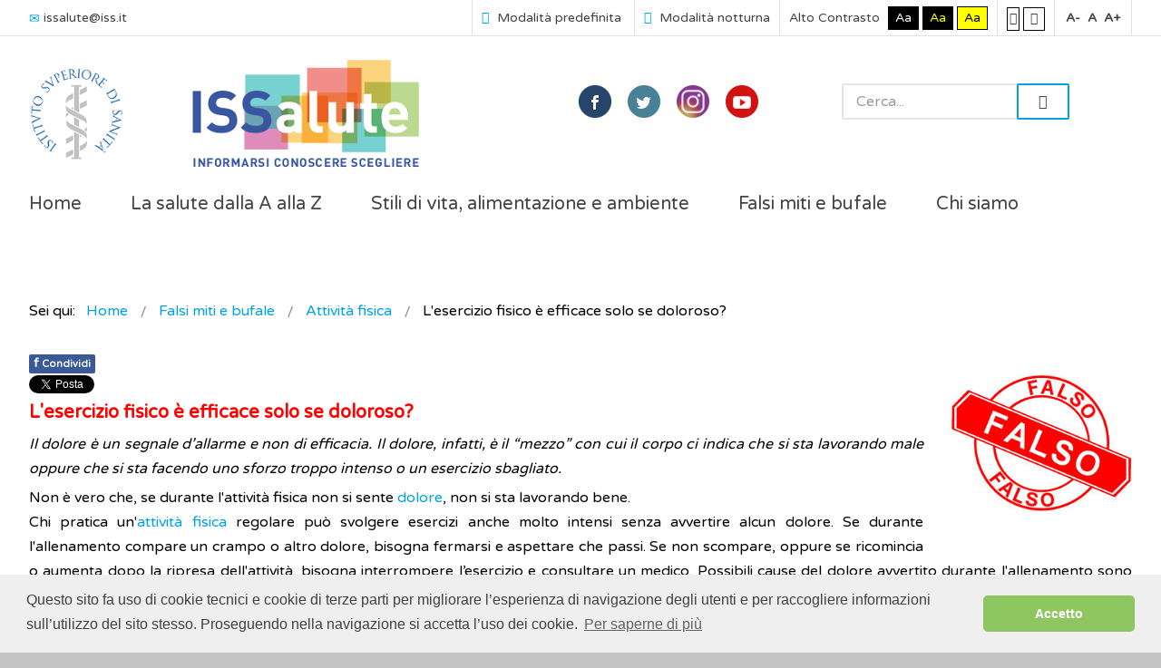

--- FILE ---
content_type: text/html; charset=utf-8
request_url: https://www.issalute.it/index.php/falsi-miti-e-bufale/attivita-fisica/l-esercizio-fisico-e-efficace-solo-se-doloroso?width=wide
body_size: 8291
content:
<!DOCTYPE html>
<html xmlns="http://www.w3.org/1999/xhtml" xml:lang="it-it" lang="it-it" dir="ltr">
<head>
		
<meta http-equiv="X-UA-Compatible" content="IE=edge">
<meta name="viewport" content="width=device-width, initial-scale=1.0" />
<base href="https://www.issalute.it/index.php/falsi-miti-e-bufale/attivita-fisica/l-esercizio-fisico-e-efficace-solo-se-doloroso" />
	<meta http-equiv="content-type" content="text/html; charset=utf-8" />
	<meta name="keywords" content="Bufale, Falsi miti, Attività fisica, Movimento, Esercizio fisico e dolore" />
	<meta name="twitter:card" content="summary" />
	<meta name="twitter:site" content="@ISSalute_it" />
	<meta name="twitter:title" content="L'esercizio fisico è efficace solo se doloroso?" />
	<meta name="twitter:description" content="Se durante l'allenamento compare un crampo o altro dolore, bisogna fermarsi e aspettare che passi" />
	<meta name="twitter:image" content="https://www.issalute.it/images/falsimiti/falsobig.jpg" />
	<meta name="og:title" content="L'esercizio fisico è efficace solo se doloroso?" />
	<meta name="og:type" content="article" />
	<meta name="og:image" content="https://www.issalute.it/images/falsimiti/falso.jpg" />
	<meta name="og:url" content="https://www.issalute.it/index.php/falsi-miti-e-bufale/attivita-fisica/l-esercizio-fisico-e-efficace-solo-se-doloroso?width=wide" />
	<meta name="og:site_name" content="ISSalute" />
	<meta name="og:description" content="Se durante l'allenamento compare un crampo o altro dolore, bisogna fermarsi e aspettare che passi" />
	<meta name="author" content="Super User" />
	<meta property="og:image" content="https://www.issalute.it/images/falsimiti/falsobig.jpg" />
	<meta property="og:title" content="L'esercizio fisico è efficace solo se doloroso?" />
	<meta property="og:description" content="Se durante l'allenamento compare un crampo o altro dolore, bisogna fermarsi e aspettare che passi" />
	<meta name="description" content="Se durante l'allenamento compare un crampo o altro dolore, bisogna fermarsi e aspettare che passi" />
	<meta name="generator" content="Joomla! - Open Source Content Management" />
	<title>L'esercizio fisico è efficace solo se doloroso?</title>
	<link href="https://www.issalute.it/plugins/content/fastsocialshare/style/style.css" rel="stylesheet" type="text/css" />
	<link href="/templates/jm-commune-offices/css/bootstrap.26.css" rel="stylesheet" type="text/css" />
	<link href="/templates/jm-commune-offices/css/bootstrap_responsive.26.css" rel="stylesheet" type="text/css" />
	<link href="/templates/jm-commune-offices/css/template.26.css" rel="stylesheet" type="text/css" />
	<link href="/templates/jm-commune-offices/css/template_responsive.26.css" rel="stylesheet" type="text/css" />
	<link href="/templates/jm-commune-offices/css/extended_layouts.26.css" rel="stylesheet" type="text/css" />
	<link href="/templates/jm-commune-offices/css/font_switcher.26.css" rel="stylesheet" type="text/css" />
	<link href="https://fonts.googleapis.com/css?family=Varela+Round" rel="stylesheet" type="text/css" />
	<link href="/modules/mod_djmegamenu/assets/css/animations.css?v=3.5.2" rel="stylesheet" type="text/css" />
	<link href="/modules/mod_djmegamenu/mobilethemes/light/djmobilemenu.css?v=3.5.2" rel="stylesheet" type="text/css" />
	<link href="//maxcdn.bootstrapcdn.com/font-awesome/4.7.0/css/font-awesome.min.css" rel="stylesheet" type="text/css" />
	<link href="/media/com_finder/css/finder.css" rel="stylesheet" type="text/css" />
	<link href="/templates/jm-commune-offices/css/djmegamenu.26.css" rel="stylesheet" type="text/css" />
	<style type="text/css">
#scrollToTop {
	cursor: pointer;
	font-size: 0.9em;
	position: fixed;
	text-align: center;
	z-index: 9999;
	-webkit-transition: background-color 0.2s ease-in-out;
	-moz-transition: background-color 0.2s ease-in-out;
	-ms-transition: background-color 0.2s ease-in-out;
	-o-transition: background-color 0.2s ease-in-out;
	transition: background-color 0.2s ease-in-out;

	background: #eeeeee;
	color: #ffffff;
	border-radius: 0px;
	padding-left: 0px;
	padding-right: 0px;
	padding-top: 0px;
	padding-bottom: 0px;
	right: 45px; bottom: 45px;
}

#scrollToTop:hover {
	background: #68ace2;
	color: #ffffff;
}

#scrollToTop > img {
	display: block;
	margin: 0 auto;
}
			#dj-megamenu202mobile { display: none; }
		@media (max-width: 979px) {
			#dj-megamenu202, #dj-megamenu202sticky, #dj-megamenu202placeholder { display: none; }
			#dj-megamenu202mobile { display: block; }
		}
			.dj-hideitem, li.item-1026 { display: none !important; }

	</style>
	<script type="application/json" class="joomla-script-options new">{"csrf.token":"9e71914d4a5d64429a22e3efa1537444","system.paths":{"root":"","base":""}}</script>
	<script src="/media/jui/js/jquery.min.js" type="text/javascript"></script>
	<script src="/media/jui/js/jquery-noconflict.js" type="text/javascript"></script>
	<script src="/media/system/js/mootools-core.js?90bbff6d9df817282c189ff33baeb9fc" type="text/javascript"></script>
	<script src="/media/system/js/core.js?90bbff6d9df817282c189ff33baeb9fc" type="text/javascript"></script>
	<script src="/media/system/js/mootools-more.js?90bbff6d9df817282c189ff33baeb9fc" type="text/javascript"></script>
	<script src="/media/system/js/caption.js?90bbff6d9df817282c189ff33baeb9fc" type="text/javascript"></script>
	<script src="/media/jui/js/jquery-migrate.min.js?90bbff6d9df817282c189ff33baeb9fc" type="text/javascript"></script>
	<script src="/media/jui/js/bootstrap.min.js?90bbff6d9df817282c189ff33baeb9fc" type="text/javascript"></script>
	<script src="/media/jui/js/jquery.ui.core.min.js?90bbff6d9df817282c189ff33baeb9fc" type="text/javascript"></script>
	<script src="/media/jui/js/jquery.ui.sortable.min.js?90bbff6d9df817282c189ff33baeb9fc" type="text/javascript"></script>
	<script src="/media/jui/js/jquery.autocomplete.min.js" type="text/javascript"></script>
	<script src="/media/plg_system_sl_scrolltotop/js/scrolltotop_mt.js" type="text/javascript"></script>
	<script src="/plugins/system/ef4_jmframework/includes/assets/template/js/layout.js" type="text/javascript"></script>
	<script src="/templates/jm-commune-offices/js/jquery.cookie.js" type="text/javascript"></script>
	<script src="/templates/jm-commune-offices/js/fontswitcher.js" type="text/javascript"></script>
	<script src="/templates/jm-commune-offices/js/pagesettings.js" type="text/javascript"></script>
	<script src="/templates/jm-commune-offices/js/jquery.countTo.js" type="text/javascript"></script>
	<script src="/templates/jm-commune-offices/js/scripts.js" type="text/javascript"></script>
	<script src="/modules/mod_djmegamenu/assets/js/jquery.djmegamenu.js?v=3.5.2" type="text/javascript" defer="defer"></script>
	<script src="/modules/mod_djmegamenu/assets/js/jquery.djmobilemenu.js?v=3.5.2" type="text/javascript" defer="defer"></script>
	<script type="text/javascript">
document.addEvent('domready', function() {
	new Skyline_ScrollToTop({
		'image':		'/images/tornasu.png',
		'text':			'',
		'title':		'Torna su',
		'className':	'scrollToTop',
		'duration':		500,
		'transition':	Fx.Transitions.linear
	});
});jQuery(window).on('load',  function() {
				new JCaption('img.caption');
			});jQuery(function($){ $(".hasTooltip").tooltip({"html": true,"container": "body"}); });
	(function(){
		var cb = function() {
			var add = function(css) {
				var ss = document.styleSheets;
			    for (var i = 0; i < ss.length; i++) {
			        if (ss[i].href == css) return;
			    }
				var l = document.createElement('link'); l.rel = 'stylesheet';
				l.href = css;
				var h = document.getElementsByTagName('head')[0]; h.appendChild(l);
			}
			add('/media/djextensions/css/animate.min.css');
			add('/media/djextensions/css/animate.ext.css');
		};
		var raf = requestAnimationFrame || mozRequestAnimationFrame || webkitRequestAnimationFrame || msRequestAnimationFrame;
		if (raf) raf(cb);
		else window.addEventListener('load', cb);
	})();
jQuery(document).ready(function() {
	var value, searchword = jQuery('#mod-finder-searchword');

		// Set the input value if not already set.
		if (!searchword.val())
		{
			searchword.val('Cerca...');
		}

		// Get the current value.
		value = searchword.val();

		// If the current value equals the default value, clear it.
		searchword.on('focus', function()
		{	var el = jQuery(this);
			if (el.val() === 'Cerca...')
			{
				el.val('');
			}
		});

		// If the current value is empty, set the previous value.
		searchword.on('blur', function()
		{	var el = jQuery(this);
			if (!el.val())
			{
				el.val(value);
			}
		});

		jQuery('#mod-finder-searchform').on('submit', function(e){
			e.stopPropagation();
			var advanced = jQuery('#mod-finder-advanced');
			// Disable select boxes with no value selected.
			if ( advanced.length)
			{
				advanced.find('select').each(function(index, el) {
					var el = jQuery(el);
					if(!el.val()){
						el.attr('disabled', 'disabled');
					}
				});
			}
		});
	var suggest = jQuery('#mod-finder-searchword').autocomplete({
		serviceUrl: '/index.php/component/finder/?task=suggestions.suggest&format=json&tmpl=component',
		paramName: 'q',
		minChars: 1,
		maxHeight: 400,
		width: 300,
		zIndex: 9999,
		deferRequestBy: 500
	});});
	</script>

<link href="/templates/jm-commune-offices/images/favicon.ico" rel="Shortcut Icon" />
<link rel="stylesheet" type="text/css" href="//cdnjs.cloudflare.com/ajax/libs/cookieconsent2/3.0.3/cookieconsent.min.css" />
<script src="//cdnjs.cloudflare.com/ajax/libs/cookieconsent2/3.0.3/cookieconsent.min.js"></script>
<script>
window.addEventListener("load", function(){
window.cookieconsent.initialise({
  "palette": {
    "popup": {
      "background": "#efefef",
      "text": "#404040"
    },
    "button": {
      "background": "#8ec760",
      "text": "#ffffff"
    }
  },
  "theme": "classic",
  "content": {
    "message": "Questo sito fa uso di cookie tecnici e cookie di terze parti per migliorare l’esperienza di navigazione degli utenti e per raccogliere informazioni sull’utilizzo del sito stesso. Proseguendo nella navigazione si accetta l’uso dei cookie. ",
    "dismiss": "Accetto",
    "link": "Per saperne di più",
    "href": "https://www.issalute.it/index.php/cookie"
  }
})});
</script>

<!-- Global site tag (gtag.js) - Google Analytics -->

<script async src="https://www.googletagmanager.com/gtag/js?id=UA-114921932-1"></script>

<script>

  window.dataLayer = window.dataLayer || [];

  function gtag(){dataLayer.push(arguments);}

  gtag('js', new Date());

 

  gtag('config', 'UA-114921932-1');

</script><script type="text/javascript">
	window.cookiePath = '/';
</script>
</head>
<body class="   topbar2  wide-page"><div class="dj-offcanvas-wrapper"><div class="dj-offcanvas-pusher"><div class="dj-offcanvas-pusher-in">
  <div id="jm-allpage">
  	  		  		  			  		  			<header id="jm-bar" class="" role="banner">
		<div id="jm-top-bar">
		<div id="jm-top-bar-in" class="container-fluid">
						<div id="jm-top-bar1" class="pull-left ">
				    <div class="jm-module-raw  skip-ms">
        <ul class="nav menu">
<li class="item-929"><a href="#jm-top-menu" >Go to Main Menu</a></li><li class="item-930"><a href="#jm-main" >Go to Content</a></li><li class="item-931"><a href="/index.php/sitemap" >Go to Site Map</a></li></ul>
    </div>
    <div class="jm-module-raw ">
        

<div class="custom"  >
	<div class="jm-top-contact">
<div class="jm-top-contact-in">
<div class="item"><a href="mailto:issalute@iss.it"><span class="icon-envelope jm-color"> </span>issalute@iss.it</a></div>
</div>
</div></div>
    </div>

			</div>
									<div id="jm-top-bar2" class="pull-right ">
								<div id="jm-page-settings" class="pull-right" aria-hidden="true">
					<ul class="nav menu">
												<li class="day-night">
							<ul>
																<li><a href="/index.php/falsi-miti-e-bufale/attivita-fisica/l-esercizio-fisico-e-efficace-solo-se-doloroso?contrast=normal" class="jm-normal" title="Abilita la modalità predefinita."><span class="jm-color icon-certificate" aria-hidden="true"></span> Modalità predefinita</a></li>
																								<li><a href="/index.php/falsi-miti-e-bufale/attivita-fisica/l-esercizio-fisico-e-efficace-solo-se-doloroso?contrast=night" class="jm-night" title="Abilita la modalità notturna."><span class="jm-color icon-adjust" aria-hidden="true"></span> Modalità notturna</a></li>
															</ul>
						</li>
																		<li class="contrast">
							<ul>
								<li class="contrast-label"><span class="separator">Alto Contrasto</span></li>
								<li><a href="/index.php/falsi-miti-e-bufale/attivita-fisica/l-esercizio-fisico-e-efficace-solo-se-doloroso?contrast=highcontrast" class="jm-highcontrast" title="Modalità Alto Contrasto Nero Bianco">Aa</a></li>
								<li><a href="/index.php/falsi-miti-e-bufale/attivita-fisica/l-esercizio-fisico-e-efficace-solo-se-doloroso?contrast=highcontrast2" class="jm-highcontrast2" title="Modalità Alto Contrasto Nero Giallo">Aa</a></li>
								<li><a href="/index.php/falsi-miti-e-bufale/attivita-fisica/l-esercizio-fisico-e-efficace-solo-se-doloroso?contrast=highcontrast3" class="jm-highcontrast3" title="Modalità Alto Contrasto Giallo Nero">Aa</a></li>
							</ul>
						</li>
																		<li class="container-width">
							<ul>
								<li><a href="/index.php/falsi-miti-e-bufale/attivita-fisica/l-esercizio-fisico-e-efficace-solo-se-doloroso?width=fixed" class="jm-fixed" title="Abilita il Layout fisso."><span class="icon-align-justify" aria-hidden="true"></span>Layout fisso</a></li>
								<li><a href="/index.php/falsi-miti-e-bufale/attivita-fisica/l-esercizio-fisico-e-efficace-solo-se-doloroso?width=wide" class="jm-wide" title="Abilita il layout esteso."><span class="icon-align-justify" aria-hidden="true"></span>Layout esteso</a></li>
							</ul>
						</li>
																		<li class="resizer">
							<ul>
								<li><a href="#" class="jm-font-smaller" title="Riduci il carattere">A-</a></li>
								<li><a href="#" class="jm-font-normal" title="Carattere predefinito">A</a></li>
								<li><a href="#" class="jm-font-larger" title="Aumenta il carattere">A+</a></li>
							</ul>
						</li>
											</ul>
				</div>
								
			</div>
					</div>
	</div>
			<div id="jm-logo-nav">
		<div id="jm-logo-nav-in" class="container-fluid">
						<div id="jm-logo-sitedesc" class="pull-left">
								<div id="jm-logo">
					<a href="https://www.issalute.it/">
												<img src="https://www.issalute.it/images/lofofin.png" alt="ISSalute" />
											</a>
				</div>
											</div>
									<nav id="jm-top-menu" class="pull-right "  tabindex="-1" role="navigation"><br />
				    <div class="jm-module-raw  search-ms">
        
<form id="mod-finder-searchform" action="/index.php/search" method="get" class="form-search">
	<div class="finder search-ms">
		<input type="text" name="q" id="mod-finder-searchword" class="search-query input-medium" size="32" value="" /><button class="btn btn-primary hasTooltip  search-ms finder search-ms" type="submit" title="Vai"><span class="icon-search icon-white"></span> Vai</button>
							</div>
</form>
    </div>
    <div class="jm-module-raw ">
        

<div class="custom"  >
	<div class="jm-social text-center"><a href="https://www.facebook.com/ISSalute" title="Pagina ISSalute su Facebook" class="jm-facebook" target="_blank" rel="noopener noreferrer">facebook</a> <a href="https://twitter.com/ISSalute_it" title="Account ISSalute su Twitter" class="jm-twitter" target="_blank" rel="noopener noreferrer">twitter</a> <a href="https://www.instagram.com/issalute.it/" title="Account ISSalute su Instagram" class="jm-link" target="_blank" rel="noopener noreferrer">linkedin</a> <a href="https://www.youtube.com/channel/UCzBqEPULQ2JQW_GCxvIWhvg" title="Canale ISSalute su YouTube" class="jm-skype" target="_blank" rel="noopener noreferrer">skype</a></div></div>
    </div>

			</nav>
					</div>
	</div>
	</header>
  		  			<div id="jm-sample-block" class="">
	<div class="container-fluid">
		<div class="row-fluid jm-flexiblock jm-sample-block"><div class="span12"  data-default="span12" data-wide="span12" data-normal="span12" data-xtablet="span12" data-tablet="span100" data-mobile="span100">	<div class="jm-module ">
		<div  class="jm-module-in">
					    <div class="jm-module-content clearfix notitle">
		    	<ul id="dj-megamenu202" class="dj-megamenu dj-megamenu-override hasSubtitles " data-options='{"wrap":"jm-top-menu","animIn":"fadeInUp","animOut":"zoomOut","animSpeed":"normal","openDelay":"250","closeDelay":"500","event":"mouseenter","fixed":"0","offset":"0","theme":"override","direction":"ltr","wcag":"1"}' data-trigger="979">
<li class="dj-up itemid435 first"><a class="dj-up_a  " href="/index.php" title="ISSalute - Informarsi, conoscere, scegliere" ><span >Home</span></a></li><li class="dj-up itemid963"><a class="dj-up_a  " href="/index.php/la-salute-dalla-a-alla-z" title="La salute dalla A alla Z" ><span >La salute dalla A alla Z</span></a></li><li class="dj-up itemid1083"><a class="dj-up_a  " href="/index.php/stili-di-vita-e-ambiente-menu" title="Stili di vita e ambiente" ><span >Stili di vita, alimentazione e ambiente</span></a></li><li class="dj-up itemid956"><a class="dj-up_a  " href="/index.php/falsi-miti" title="Falsi miti e bufale" ><span >Falsi miti e bufale</span></a></li><li class="dj-up itemid1080"><a class="dj-up_a  " href="/index.php/chisiamoiss" title="Chi siamo" ><span >Chi siamo</span></a></li><li class="dj-up itemid1026 dj-hideitem"><a class="dj-up_a  withsubtitle " href="/index.php/search" aria-label="Cerca" ><span >&nbsp;<em class="icon-search" aria-hidden="true" title="Cerca"></em>&nbsp;</span></a></li></ul>



	<div id="dj-megamenu202mobile" class="dj-megamenu-accordion dj-megamenu-accordion-light dj-pos-absolute  dj-align-right hasSubtitles ">
		<a href="#" class="dj-mobile-open-btn" aria-label="Open mobile menu"><span class="fa fa-bars" aria-hidden="true"></span></a>
		
		<div class="dj-accordion dj-accordion-light hasSubtitles ">
			<div class="dj-accordion-in">
				<ul class="dj-mobile-nav dj-mobile-light hasSubtitles ">
<li class="dj-mobileitem itemid-435"><a href="/index.php" title="ISSalute - Informarsi, conoscere, scegliere" >Home</a></li><li class="dj-mobileitem itemid-963"><a href="/index.php/la-salute-dalla-a-alla-z" title="La salute dalla A alla Z" >La salute dalla A alla Z</a></li><li class="dj-mobileitem itemid-1083"><a href="/index.php/stili-di-vita-e-ambiente-menu" title="Stili di vita e ambiente" >Stili di vita, alimentazione e ambiente</a></li><li class="dj-mobileitem itemid-956"><a href="/index.php/falsi-miti" title="Falsi miti e bufale" >Falsi miti e bufale</a></li><li class="dj-mobileitem itemid-1080"><a href="/index.php/chisiamoiss" title="Chi siamo" >Chi siamo</a></li><li class="dj-mobileitem itemid-1026"><a class=" withsubtitle " href="/index.php/search" aria-label="Cerca" >&nbsp;<em class="icon-search" aria-hidden="true" title="Cerca"></em>&nbsp;</a></li></ul>
			</div>
		</div>
	</div>

	      
		    </div>
		</div>
	</div>
	</div></div>	</div>
</div>
  		  			  		  			  		  			  		  			  		  			<div id="jm-system-message"><div class="container-fluid"><div id="system-message-container">
	</div>
</div></div>  		  			<div id="jm-main" tabindex="-1">
	<div class="container-fluid">
				<div class="row-fluid">
			<div id="jm-breadcrumbs" class="span12 ">
					<div class="jm-module ">
		<div  class="jm-module-in">
					    <div class="jm-module-content clearfix notitle">
		    	
<ul itemscope itemtype="https://schema.org/BreadcrumbList" class="breadcrumb">
			<li>
			Sei qui: &#160;
		</li>
	
				<li itemprop="itemListElement" itemscope itemtype="https://schema.org/ListItem">
									<a itemprop="item" href="/index.php" class="pathway"><span itemprop="name">Home</span></a>
				
									<span class="divider">
						<img src="/templates/jm-commune-offices/images/system/arrow.png" alt="" />					</span>
								<meta itemprop="position" content="1">
			</li>
					<li itemprop="itemListElement" itemscope itemtype="https://schema.org/ListItem">
									<a itemprop="item" href="/index.php/falsi-miti" class="pathway"><span itemprop="name">Falsi miti e bufale</span></a>
				
									<span class="divider">
						<img src="/templates/jm-commune-offices/images/system/arrow.png" alt="" />					</span>
								<meta itemprop="position" content="2">
			</li>
					<li itemprop="itemListElement" itemscope itemtype="https://schema.org/ListItem">
									<a itemprop="item" href="/index.php/falsi-miti-e-bufale/attivita-fisica?filter_tag[0]=146" class="pathway"><span itemprop="name">Attività fisica</span></a>
				
									<span class="divider">
						<img src="/templates/jm-commune-offices/images/system/arrow.png" alt="" />					</span>
								<meta itemprop="position" content="3">
			</li>
					<li itemprop="itemListElement" itemscope itemtype="https://schema.org/ListItem" class="active">
				<span itemprop="name">
					L'esercizio fisico è efficace solo se doloroso?				</span>
				<meta itemprop="position" content="4">
			</li>
		</ul>
	      
		    </div>
		</div>
	</div>
	
			</div>
		</div>
				<div class="row-fluid">
			<div id="jm-content" class="span12" data-xtablet="span12" data-tablet="span12" data-mobile="span12">
												<main id="jm-maincontent" role="main">
					<div class="item-page" itemscope itemtype="https://schema.org/Article">
	<meta itemprop="inLanguage" content="it-IT" />
	
		
						
		
	
	
		
										<div class="pull-right item-image"> <img
			 src="/images/falsimiti/falsobig.jpg" alt="" itemprop="image"/> </div>
				<div itemprop="articleBody">
		<div class="fastsocialshare_container">						<div class="fastsocialshare-share-fbsh">
    					<a style="text-decoration:none; border-radius: 2px; padding:4px 5px; font-size:11px; font-weight: 600; background-color:#3B5998; color:#FFFFFF !important;" onclick="window.open('http://www.facebook.com/sharer/sharer.php?u=https%3A%2F%2Fwww.issalute.it%2Findex.php%2Ffalsi-miti-e-bufale%2Fattivita-fisica%2Fl-esercizio-fisico-e-efficace-solo-se-doloroso','fbshare','width=480,height=100')" href="javascript:void(0)"><span style="text-decoration:none; font-weight:bold; font-size:14px;margin-right:4px;">f</span>Condividi</a>
    					
						</div>						<div class="fastsocialshare-share-tw">
						<a href="https://twitter.com/share" class="twitter-share-button"  data-text="L&#039;esercizio fisico &egrave; efficace solo se doloroso?" data-count="horizontal" data-via="" data-url="https://www.issalute.it/index.php/falsi-miti-e-bufale/attivita-fisica/l-esercizio-fisico-e-efficace-solo-se-doloroso" data-lang="it">Tweet</a>
						</div>
						<script>
							var loadAsyncDeferredTwitter =  function() {
	            						var d = document;
	            						var s = 'script';
	            						var id = 'twitter-wjs';
					            		var js,fjs=d.getElementsByTagName(s)[0],p=/^http:/.test(d.location)?'http':'https';if(!d.getElementById(id)){
						        		js=d.createElement(s);js.id=id;js.src=p+'://platform.twitter.com/widgets.js';fjs.parentNode.insertBefore(js,fjs);}
					        		}
						
							if (window.addEventListener)
								window.addEventListener("load", loadAsyncDeferredTwitter, false);
							else if (window.attachEvent)
								window.attachEvent("onload", loadAsyncDeferredTwitter);
							else
								window.onload = loadAsyncDeferredTwitter;
						</script>						<div class="fastsocialshare-share-gone">
						<script type="text/javascript">
							 window.___gcfg = {
						        lang: 'it'
						      };
							var loadAsyncDeferredGooglePlus =  function() {
								var po = document.createElement('script'); 
								po.type = 'text/javascript'; 
								po.async = true;
								po.src = 'https://apis.google.com/js/plusone.js';
								po.innerHTML =  {lang: 'it'};
								var s = document.getElementsByTagName('script')[0]; 
								s.parentNode.insertBefore(po, s);
							};
			
							 if (window.addEventListener)
							  window.addEventListener("load", loadAsyncDeferredGooglePlus, false);
							else if (window.attachEvent)
							  window.attachEvent("onload", loadAsyncDeferredGooglePlus);
							else
							  window.onload = loadAsyncDeferredGooglePlus;
						</script>
						
						<g:plus annotation='none' href='https://www.issalute.it/index.php/falsi-miti-e-bufale/attivita-fisica/l-esercizio-fisico-e-efficace-solo-se-doloroso' action='share'></g:plus>
						</div>						<div class="fastsocialshare-share-lin">
						<script type="text/javascript">
							var loadAsyncDeferredLinkedin =  function() {
								var po = document.createElement('script');
								po.type = 'text/javascript';
								po.async = true;
								po.src = 'https://platform.linkedin.com/in.js';
								po.innerHTML = 'lang: it_IT';
								var s = document.getElementsByTagName('script')[0];
								s.parentNode.insertBefore(po, s);
							};
		
							 if (window.addEventListener)
							  window.addEventListener("load", loadAsyncDeferredLinkedin, false);
							else if (window.attachEvent)
							  window.attachEvent("onload", loadAsyncDeferredLinkedin);
							else
							  window.onload = loadAsyncDeferredLinkedin;
						</script>
						<script type="in/share" data-url="https://www.issalute.it/index.php/falsi-miti-e-bufale/attivita-fisica/l-esercizio-fisico-e-efficace-solo-se-doloroso" data-counter="right"></script>
						</div><div class="fastsocialshare_clearer"></div></div><h4 style="text-align: justify; color: red;">L'esercizio fisico è efficace solo se doloroso?</h4>
<p style="text-align: justify;"><em>Il dolore è un segnale d’allarme e non di efficacia. Il dolore, infatti, è il “mezzo” con cui il corpo ci indica che si sta lavorando male oppure che si sta facendo uno sforzo troppo intenso o un esercizio sbagliato.</em></p>
 
<p style="text-align: justify;">Non è vero che, se durante l'attività fisica non si sente <a href="/index.php/la-salute-dalla-a-alla-z-menu/d/dolore" target="_blank" rel="noopener noreferrer" title="dolore">dolore</a>, non si sta lavorando bene. <br /> Chi pratica un'<a href="/index.php/la-salute-dalla-a-alla-z-menu/a/attivita-fisica" target="_blank" rel="noopener noreferrer" title="attività fisica">attività fisica</a> regolare può svolgere esercizi anche molto intensi senza avvertire alcun dolore. Se durante l'allenamento compare un crampo o altro dolore, bisogna fermarsi e aspettare che passi. Se non scompare, oppure se ricomincia o aumenta dopo la ripresa dell'attività, bisogna interrompere l’esercizio e consultare un medico. Possibili cause del dolore avvertito durante l'allenamento sono contratture, stiramenti o strappi. Tali traumi muscolari sono molto frequenti tra gli sportivi, con un'incidenza tra il 20-30%. Nella contrattura si ha una contrazione involontaria e dolorosa di uno o più muscoli, mentre lo stiramento è causato dall'eccessivo allungamento delle fibre muscolari, e nello strappo si ha addirittura la loro rottura. Questi eventi si verificano quando il muscolo viene sollecitato in maniera eccessiva o in caso di movimenti bruschi e violenti, soprattutto in persone non allenate. In questi casi è importante smettere l'allenamento e far riposare il muscolo per evitare un peggioramento della situazione. Eseguire un riscaldamento prima dell'allenamento con esercizi di allungamento muscolare, sia prima che dopo l'attività fisica, sono utili per prevenire questi eventi dolorosi. <br /> Mai sottovalutare i segnali che il nostro corpo ci manda: meglio prevenire un trauma muscolare che curarlo!</p>
<p></p><div class="fastsocialshare_container">						<div class="fastsocialshare-share-fbsh">
    					<a style="text-decoration:none; border-radius: 2px; padding:4px 5px; font-size:11px; font-weight: 600; background-color:#3B5998; color:#FFFFFF !important;" onclick="window.open('http://www.facebook.com/sharer/sharer.php?u=https%3A%2F%2Fwww.issalute.it%2Findex.php%2Ffalsi-miti-e-bufale%2Fattivita-fisica%2Fl-esercizio-fisico-e-efficace-solo-se-doloroso','fbshare','width=480,height=100')" href="javascript:void(0)"><span style="text-decoration:none; font-weight:bold; font-size:14px;margin-right:4px;">f</span>Condividi</a>
    					
						</div>						<div class="fastsocialshare-share-tw">
						<a href="https://twitter.com/share" class="twitter-share-button"  data-text="L&#039;esercizio fisico &egrave; efficace solo se doloroso?" data-count="horizontal" data-via="" data-url="https://www.issalute.it/index.php/falsi-miti-e-bufale/attivita-fisica/l-esercizio-fisico-e-efficace-solo-se-doloroso" data-lang="it">Tweet</a>
						</div>
						<script>
							var loadAsyncDeferredTwitter =  function() {
	            						var d = document;
	            						var s = 'script';
	            						var id = 'twitter-wjs';
					            		var js,fjs=d.getElementsByTagName(s)[0],p=/^http:/.test(d.location)?'http':'https';if(!d.getElementById(id)){
						        		js=d.createElement(s);js.id=id;js.src=p+'://platform.twitter.com/widgets.js';fjs.parentNode.insertBefore(js,fjs);}
					        		}
						
							if (window.addEventListener)
								window.addEventListener("load", loadAsyncDeferredTwitter, false);
							else if (window.attachEvent)
								window.attachEvent("onload", loadAsyncDeferredTwitter);
							else
								window.onload = loadAsyncDeferredTwitter;
						</script>						<div class="fastsocialshare-share-gone">
						<script type="text/javascript">
							 window.___gcfg = {
						        lang: 'it'
						      };
							var loadAsyncDeferredGooglePlus =  function() {
								var po = document.createElement('script'); 
								po.type = 'text/javascript'; 
								po.async = true;
								po.src = 'https://apis.google.com/js/plusone.js';
								po.innerHTML =  {lang: 'it'};
								var s = document.getElementsByTagName('script')[0]; 
								s.parentNode.insertBefore(po, s);
							};
			
							 if (window.addEventListener)
							  window.addEventListener("load", loadAsyncDeferredGooglePlus, false);
							else if (window.attachEvent)
							  window.attachEvent("onload", loadAsyncDeferredGooglePlus);
							else
							  window.onload = loadAsyncDeferredGooglePlus;
						</script>
						
						<g:plus annotation='none' href='https://www.issalute.it/index.php/falsi-miti-e-bufale/attivita-fisica/l-esercizio-fisico-e-efficace-solo-se-doloroso' action='share'></g:plus>
						</div>						<div class="fastsocialshare-share-lin">
						<script type="text/javascript">
							var loadAsyncDeferredLinkedin =  function() {
								var po = document.createElement('script');
								po.type = 'text/javascript';
								po.async = true;
								po.src = 'https://platform.linkedin.com/in.js';
								po.innerHTML = 'lang: it_IT';
								var s = document.getElementsByTagName('script')[0];
								s.parentNode.insertBefore(po, s);
							};
		
							 if (window.addEventListener)
							  window.addEventListener("load", loadAsyncDeferredLinkedin, false);
							else if (window.attachEvent)
							  window.attachEvent("onload", loadAsyncDeferredLinkedin);
							else
							  window.onload = loadAsyncDeferredLinkedin;
						</script>
						<script type="in/share" data-url="https://www.issalute.it/index.php/falsi-miti-e-bufale/attivita-fisica/l-esercizio-fisico-e-efficace-solo-se-doloroso" data-counter="right"></script>
						</div><div class="fastsocialshare_clearer"></div></div>	</div>

											<dl class="article-info muted">

		
			<dt class="article-info-term">
									Dettagli							</dt>

			
			
			
			
										<dd class="published">
				<span class="icon-calendar" aria-hidden="true"></span>
				<time datetime="2018-02-28T09:39:25+00:00" itemprop="datePublished">
					Pubblicato: 28 Febbraio 2018				</time>
			</dd>			
		
												<dd class="create">
					<span class="icon-calendar" aria-hidden="true"></span>
					<time datetime="2022-02-09T15:25:00+00:00" itemprop="dateCreated">
						- Ultimo aggiornamento: 09 Febbraio 2022					</time>
			</dd>			
			
						</dl>
					
							</div>
				</main>
											</div>
								</div>
	</div>
</div>
  		  			  		  			  		  			  		  			  		  			<footer id="jm-footer" role="contentinfo">
	<div id="jm-footer-in" class="container-fluid">
		<div id="jm-copy-power" class="pull-left">
						<div id="jm-copyrights" class="pull-left ">
				

<div class="custom"  >
	<p><span class="sp-copyright">© 2018 </span>ISSalute - Sito sviluppato e gestito dall’Istituto Superiore di Sanità (ISS) - <span style="text-decoration: underline;"><a href="/index.php/disclaimer" title="Disclaimer">Disclaimer</a></span> - <span style="text-decoration: underline;"><a href="/index.php/cookie" title="Cookie">Cookie</a></span></p></div>

			</div>
									<div id="jm-poweredby" class="pull-left">
			
			</div>
					</div>
				<div id="jm-back-sitemap" class="pull-right">
						<div id="jm-sitemap" class="pull-left">
			<ul class="nav menu">
<li class="item-922"><a href="/index.php/sitemap" >Sitemap</a></li></ul>

			</div>
								</div>
			</div>
</footer>
  		  			
  		  	  </div>
</div></div></div></body>
</html>

--- FILE ---
content_type: text/html; charset=utf-8
request_url: https://accounts.google.com/o/oauth2/postmessageRelay?parent=https%3A%2F%2Fwww.issalute.it&jsh=m%3B%2F_%2Fscs%2Fabc-static%2F_%2Fjs%2Fk%3Dgapi.lb.en.OE6tiwO4KJo.O%2Fd%3D1%2Frs%3DAHpOoo_Itz6IAL6GO-n8kgAepm47TBsg1Q%2Fm%3D__features__
body_size: 163
content:
<!DOCTYPE html><html><head><title></title><meta http-equiv="content-type" content="text/html; charset=utf-8"><meta http-equiv="X-UA-Compatible" content="IE=edge"><meta name="viewport" content="width=device-width, initial-scale=1, minimum-scale=1, maximum-scale=1, user-scalable=0"><script src='https://ssl.gstatic.com/accounts/o/2580342461-postmessagerelay.js' nonce="ScBRF8JEZtTPRJ_E5j3uTg"></script></head><body><script type="text/javascript" src="https://apis.google.com/js/rpc:shindig_random.js?onload=init" nonce="ScBRF8JEZtTPRJ_E5j3uTg"></script></body></html>